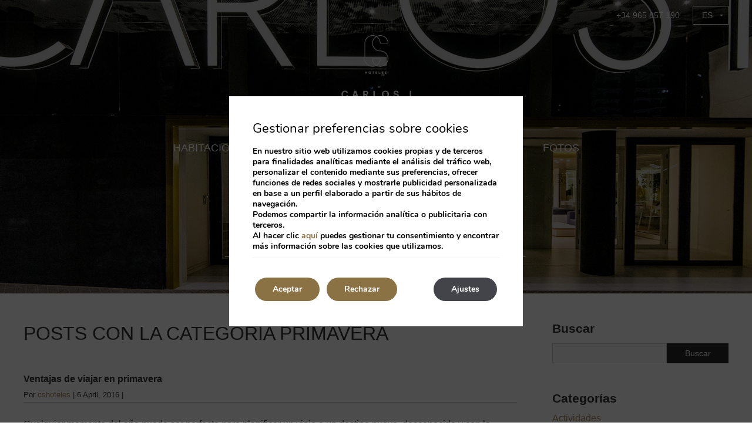

--- FILE ---
content_type: text/html; charset=UTF-8
request_url: https://www.hotelcarlosi.com/es/category/primavera/
body_size: 10788
content:
<!DOCTYPE html>

        <!--[if lt IE 7]> <html class="ie6" xmlns="http://www.w3.org/1999/xhtml" dir="ltr" lang="es" xml:lang="es"> <![endif]-->
        <!--[if IE 7]> <html class="ie7" xmlns="http://www.w3.org/1999/xhtml" dir="ltr" lang="es" xml:lang="es"> <![endif]-->
        <!--[if IE 8]> <html class="ie8" xmlns="http://www.w3.org/1999/xhtml" dir="ltr" lang="es" xml:lang="es"> <![endif]-->
        <!--[if IE 9]> <html class="ie9" xmlns="http://www.w3.org/1999/xhtml" dir="ltr" lang="es" xml:lang="es"> <![endif]-->
        <!--[if (gt IE 9)|!(IE)]><!--> <html xmlns="http://www.w3.org/1999/xhtml" dir="ltr" lang="es" xml:lang="es"> <!--<![endif]-->
    
<head>
	<title>Blog Hotel Carlos I | Benidorm, Web Oficial</title>
<link rel='dns-prefetch' href='//ajax.googleapis.com' />
<link rel='dns-prefetch' href='//cdnwp0.mirai.com' />
<link rel='dns-prefetch' href='//static-resources.mirai.com' />
<link rel='dns-prefetch' href='//s.w.org' />
<link rel="alternate" type="application/rss+xml" title="Hotel Carlos I &raquo; primavera Category Feed" href="https://www.hotelcarlosi.com/es/category/primavera/feed/" />
<link rel='stylesheet'   href='https://cdnwp1.mirai.com/contact-form-7/includes/css/styles.css' type='text/css' media='all' />
<link rel='stylesheet'   href='https://cdnwp0.mirai.com/css/bootstrap.css?ver=4.7.27' type='text/css' media='all' />
<link rel='stylesheet'   href='https://cdnwp0.mirai.com/css/bootstrap-addons.css?ver=4.7.27' type='text/css' media='all' />
<link rel='stylesheet'   href='https://cdnwp0.mirai.com/css/mirai-icofonts.css?ver=4.7.27' type='text/css' media='all' />
<link rel='stylesheet'   href='https://cdnwp0.mirai.com/css/skeleton.css?ver=4.7.27' type='text/css' media='all' />
<link rel='stylesheet'   href='https://www.hotelcarlosi.com/wp-content/themes/hotel-carlos-i-2017/style.css?ver=1733311907' type='text/css' media='all' />
<link rel='stylesheet'   href='https://cdnwp1.mirai.com/gdpr-cookie-compliance-pro/assets/css/gdpr_cc_addon.css' type='text/css' media='all' />
<link rel='stylesheet'   href='https://cdnwp1.mirai.com/gdpr-cookie-compliance/dist/styles/gdpr-main.css' type='text/css' media='all' />
<style id='moove_gdpr_frontend-inline-css' type='text/css'>
#moove_gdpr_cookie_modal,#moove_gdpr_cookie_info_bar,.gdpr_cookie_settings_shortcode_content{font-family:Nunito,sans-serif}#moove_gdpr_save_popup_settings_button{background-color:#373737;color:#fff}#moove_gdpr_save_popup_settings_button:hover{background-color:#000}#moove_gdpr_cookie_info_bar .moove-gdpr-info-bar-container .moove-gdpr-info-bar-content a.mgbutton,#moove_gdpr_cookie_info_bar .moove-gdpr-info-bar-container .moove-gdpr-info-bar-content button.mgbutton{background-color:#8a7244}#moove_gdpr_cookie_modal .moove-gdpr-modal-content .moove-gdpr-modal-footer-content .moove-gdpr-button-holder a.mgbutton,#moove_gdpr_cookie_modal .moove-gdpr-modal-content .moove-gdpr-modal-footer-content .moove-gdpr-button-holder button.mgbutton,.gdpr_cookie_settings_shortcode_content .gdpr-shr-button.button-green{background-color:#8a7244;border-color:#8a7244}#moove_gdpr_cookie_modal .moove-gdpr-modal-content .moove-gdpr-modal-footer-content .moove-gdpr-button-holder a.mgbutton:hover,#moove_gdpr_cookie_modal .moove-gdpr-modal-content .moove-gdpr-modal-footer-content .moove-gdpr-button-holder button.mgbutton:hover,.gdpr_cookie_settings_shortcode_content .gdpr-shr-button.button-green:hover{background-color:#fff;color:#8a7244}#moove_gdpr_cookie_modal .moove-gdpr-modal-content .moove-gdpr-modal-close i,#moove_gdpr_cookie_modal .moove-gdpr-modal-content .moove-gdpr-modal-close span.gdpr-icon{background-color:#8a7244;border:1px solid #8a7244}#moove_gdpr_cookie_modal .moove-gdpr-modal-content .moove-gdpr-modal-close i:hover,#moove_gdpr_cookie_modal .moove-gdpr-modal-content .moove-gdpr-modal-close span.gdpr-icon:hover,#moove_gdpr_cookie_info_bar span[data-href]>u.change-settings-button{color:#8a7244}#moove_gdpr_cookie_modal .moove-gdpr-modal-content .moove-gdpr-modal-left-content #moove-gdpr-menu li.menu-item-selected a span.gdpr-icon,#moove_gdpr_cookie_modal .moove-gdpr-modal-content .moove-gdpr-modal-left-content #moove-gdpr-menu li.menu-item-selected button span.gdpr-icon{color:inherit}#moove_gdpr_cookie_modal .moove-gdpr-modal-content .moove-gdpr-modal-left-content #moove-gdpr-menu li:hover a,#moove_gdpr_cookie_modal .moove-gdpr-modal-content .moove-gdpr-modal-left-content #moove-gdpr-menu li:hover button{color:#fff}#moove_gdpr_cookie_modal .moove-gdpr-modal-content .moove-gdpr-modal-left-content #moove-gdpr-menu li a span.gdpr-icon,#moove_gdpr_cookie_modal .moove-gdpr-modal-content .moove-gdpr-modal-left-content #moove-gdpr-menu li button span.gdpr-icon{color:inherit}#moove_gdpr_cookie_modal .gdpr-acc-link{line-height:0;font-size:0;color:transparent;position:absolute}#moove_gdpr_cookie_modal .moove-gdpr-modal-content .moove-gdpr-modal-close:hover i,#moove_gdpr_cookie_modal .moove-gdpr-modal-content .moove-gdpr-modal-left-content #moove-gdpr-menu li a,#moove_gdpr_cookie_modal .moove-gdpr-modal-content .moove-gdpr-modal-left-content #moove-gdpr-menu li button,#moove_gdpr_cookie_modal .moove-gdpr-modal-content .moove-gdpr-modal-left-content #moove-gdpr-menu li button i,#moove_gdpr_cookie_modal .moove-gdpr-modal-content .moove-gdpr-modal-left-content #moove-gdpr-menu li a i,#moove_gdpr_cookie_modal .moove-gdpr-modal-content .moove-gdpr-tab-main .moove-gdpr-tab-main-content a:hover,#moove_gdpr_cookie_info_bar.moove-gdpr-dark-scheme .moove-gdpr-info-bar-container .moove-gdpr-info-bar-content a.mgbutton:hover,#moove_gdpr_cookie_info_bar.moove-gdpr-dark-scheme .moove-gdpr-info-bar-container .moove-gdpr-info-bar-content button.mgbutton:hover,#moove_gdpr_cookie_info_bar.moove-gdpr-dark-scheme .moove-gdpr-info-bar-container .moove-gdpr-info-bar-content a:hover,#moove_gdpr_cookie_info_bar.moove-gdpr-dark-scheme .moove-gdpr-info-bar-container .moove-gdpr-info-bar-content button:hover,#moove_gdpr_cookie_info_bar.moove-gdpr-dark-scheme .moove-gdpr-info-bar-container .moove-gdpr-info-bar-content span.change-settings-button:hover,#moove_gdpr_cookie_info_bar.moove-gdpr-dark-scheme .moove-gdpr-info-bar-container .moove-gdpr-info-bar-content u.change-settings-button:hover,#moove_gdpr_cookie_info_bar span[data-href]>u.change-settings-button{color:#8a7244}#moove_gdpr_cookie_modal .moove-gdpr-modal-content .moove-gdpr-modal-left-content #moove-gdpr-menu li.menu-item-selected a,#moove_gdpr_cookie_modal .moove-gdpr-modal-content .moove-gdpr-modal-left-content #moove-gdpr-menu li.menu-item-selected button{color:#fff}#moove_gdpr_cookie_modal .moove-gdpr-modal-content .moove-gdpr-modal-left-content #moove-gdpr-menu li.menu-item-selected a i,#moove_gdpr_cookie_modal .moove-gdpr-modal-content .moove-gdpr-modal-left-content #moove-gdpr-menu li.menu-item-selected button i{color:#fff}#moove_gdpr_cookie_modal.lity-hide{display:none}#moove_gdpr_cookie_info_bar.gdpr-full-screen-infobar .moove-gdpr-info-bar-container .moove-gdpr-info-bar-content .moove-gdpr-cookie-notice p a{color:#8a7244!important}
</style>
<!-- <meta name="NextGEN" version="3.2.23" /> -->
<link rel="shortcut icon" type="image/x-icon" href="https://www.hotelcarlosi.com/wp-content/themes/hotel-carlos-i-2017/images/favicon.ico" /><style>#wpadminbar #wp-admin-bar-site-name>.ab-item:before { content: none !important;}li#wp-admin-bar-site-name a { background: url( "https://www.hotelcarlosi.com/wp-content/themes/hotel-carlos-i-2017/images/favicon.ico" ) left center/20px no-repeat !important; padding-left: 21px !important; background-size: 20px !important; } li#wp-admin-bar-site-name { margin-left: 5px !important; } li#wp-admin-bar-site-name {} #wp-admin-bar-site-name div a { background: none !important; }
</style>    <script>
    window.dataLayer = window.dataLayer || [];
    function gtag(){dataLayer.push(arguments);}
    gtag('consent', 'default', {
        'ad_storage': 'denied',
        'ad_user_data': 'denied',
        'ad_personalization': 'denied',
        'analytics_storage': 'denied'
    });
    </script>
    <meta http-equiv = "Content-Type" content = "text/html; charset=utf-8" />
<!--[if ie]><meta http-equiv="X-UA-Compatible" content="IE=Edge"/><![endif]-->
<meta name="robots" content="noindex, nofollow" />
<meta name="viewport" content="width=device-width, initial-scale=1.0, maximum-scale=1.0" />
<meta name="Contact" content="reservas@hotelcarlos1.es">
<meta name="Rating" content="General">
<meta name="HandheldFriendly" content="True">
<meta name="MobileOptimized" content="320">
<meta name="dcterms.type" content="Text">
<meta name="dcterms.format" content="text/html">
<meta name="dcterms.creator" content="Hotel Carlos I">
<meta name="DC.Publisher" content="Hotel Carlos I">
<meta name="dc.source" content="https://www.hotelcarlosi.com/es/category/primavera/">
<meta name="dcterms.language" content="es">
<meta name="og:type" content="website">
<meta name="og:url" content="https://www.hotelcarlosi.com/es/category/primavera/">
<meta name="og:site_name" content="Hotel Carlos I">
<meta name="og:image" content="https://www.hotelcarlosi.com/files/primavera.jpg">
<meta name="og:locale" content="es_ES">
<meta name="og:locale:alternate" content="en_US">
<meta name="name" content="Hotel Carlos I">
<meta name="image" content="https://www.hotelcarlosi.com/files/primavera.jpg">
<meta name="twitter:card" content="summary_large_image">
<meta name="twitter:url" content="https://www.hotelcarlosi.com/es/category/primavera/">
<meta name="twitter:site" content="@hotel_carlos1">
<meta name="twitter:creator" content="@hotel_carlos1">
<meta name="twitter:image" content="https://www.hotelcarlosi.com/files/primavera.jpg">
<meta name="geo.region" content="ES">
<meta name="geo.placename" content="Benidorm">
<meta name="geo.position" content="38.5423461281981; -0.13541936874389648">
<meta name="ICBM" content="38.5423461281981, -0.13541936874389648">
<link rel="shortcut icon" href="https://www.hotelcarlosi.com/wp-content/themes/hotel-carlos-i-2017/images/favicon.ico" />
<link rel="apple-touch-icon" href="https://www.hotelcarlosi.com/wp-content/themes/hotel-carlos-i-2017/images/apple_touch_icon.png" /></head>

<body id="hotel-carlos-i" class="archive category category-primavera category-901 ventajas-de-viajar-en-primavera not-home post cat-primavera cat-viajes is-desktop es">
	<div data-mirai-engine='mirai_tr' data-idhotel="100120023" data-init='false'></div>	<div id="container"  class=''>
		<header id="header"  class=''>
			<div  class='content row-fluid'>

				<div id="pre-header" class="row">
<div class="container align-right">
<ul class="contact-header">
<li><a href="tel:+34965857190"><i class="phone02-micon visible-phone"></i>+34 965 857 190</a></li>
</ul><div id="qtranslateslug-2" class="widget-container qts_widget widget_qtranslate"><select id="qtranslateslug-2-chooser" class="qts-lang-menu" onchange="window.location.href=this.options[this.selectedIndex].value">
<option value="https://www.hotelcarlosi.com/es/category/primavera/" selected="selected">es</option>
<option value="https://www.hotelcarlosi.com/en/category/primavera/" >en</option>
</select>
</div></div>
</div><div class="affix-wrapper row">
<div class="affix-top" data-spy="affix" data-offset-top="212">
<div class="container">
<div class="align-center"><h1 itemscope itemtype='http://schema.org/Organization' id='logo' ><a itemprop='url' href='https://www.hotelcarlosi.com/es/' title='Hotel Carlos I Benidorm' rel='home'><img itemprop='logo' src='https://www.hotelcarlosi.com/wp-content/themes/hotel-carlos-i-2017/images/logo.png' alt='Hotel Carlos I' /><span class='visible-phone'>Hotel Carlos I</span></a></h1><ul id="menu_web" class="menu "><li id="menu-item-70" class="menu-item menu-item-type-post_type menu-item-object-page menu-item-70 hidden-phone"><a title="Habitaciones" href="https://www.hotelcarlosi.com/es/habitaciones/">Habitaciones</a></li>
<li id="menu-item-75" class="menu-item menu-item-type-post_type menu-item-object-page menu-item-75 hidden-phone"><a title="Situación" href="https://www.hotelcarlosi.com/es/situacion/">Situación</a></li>
<li id="menu-item-74" class="menu-item menu-item-type-post_type menu-item-object-page menu-item-74 hidden-phone"><a title="Servicios" href="https://www.hotelcarlosi.com/es/servicios/">Servicios</a></li>
<li id="menu-item-71" class="menu-item menu-item-type-post_type menu-item-object-page menu-item-71 hidden-phone"><a title="Ofertas" href="https://www.hotelcarlosi.com/es/ofertas/">Ofertas</a></li>
<li id="menu-item-3842" class="menu-item menu-item-type-post_type menu-item-object-page menu-item-3842"><a title="Fotos" href="https://www.hotelcarlosi.com/es/fotos/">Fotos</a></li>
</ul><!--[booking_link class='visible-phone btn-modal-engine']--><a href="#engine-modal" role="button" class="btn-modal-engine" data-toggle="modal">Reservar</a></div>
</div>
</div>
			</div>
		</header>
		<!-- end header -->

	<section id="main"  class=''>

		<div  class='content row-fluid'>

		    <section id="content-header">
    <img src='/wp-content/blogs.dir/1365/files/02-headers/header_offer2.jpg' alt="Hotel Carlos I"  title="Hotel Carlos I"     />
    <div class="bg-gradient absolute full"></div>
    <div class="engine-wrapper">
        <div class="container align-center">
            <div class="hidden-phone inline one-row box-engine">
    <div>
        <div data-mirai-engine='mirai_be' data-lang='es' data-idhotel='100120023'  data-device='desktop'></div>
        <div class="text-after">
            <a href="#" data-open="adv-modal" data-key="mirai-modal" class="fwd-link">Ventajas de reservar en esta web</a>
        </div>
    </div>
   <div id="adv-modal" class="mirai-modal adv-modal flex fx-align-center fx-justify-center" data-to="fade" data-fixed="desktop" data-bodymark="true" data-unique="true">
   <div class="relative pvl">
      <button type="button" class="mi-modal-close" data-dismiss="mirai-modal" aria-label="Close" aria-hidden="true"><i class="close01-micon"></i></button>
      
      <div class="mi-modal-content align-center pvl">
         
         <ul class="row flex fx-justify-center fx-wrap">
            <li class="col-md-4 col-xs-6 pas">
                <i class="best-price05-micon"></i>
                <p>Mejor precio garantizado</p>
            </li>
            <li class="col-md-4 col-xs-6 pas">
                <i class="early01-micon"></i>
                <p>Early Check-in y Late Check out gratuito (siempre bajo disponibilidad)</p>
            </li>

            <li class="col-md-4 col-xs-6 pas">
                <i class="champagne04-micon"></i>
                <p>Entrada a Casino Mediterráneo con copa de cava de bienvenida</p>
            </li>

         </ul>
      </div>
   </div>
</div>
</div>
        </div>
    </div>
</section><div class="container">			    			
			<div class="blog-wrapper col-md-9 col-sm-12 col-xs-12">

				<p id="posts_con_categoria">Posts con la categoría primavera</p>

								
				<div class="post">
				    <!-- Título del post y permalink. -->
				    <h2><a href="https://www.hotelcarlosi.com/es/ventajas-de-viajar-en-primavera/" title="Ventajas de viajar en primavera">Ventajas de viajar en primavera</a></h2>

				    <p class="meta"><span class="autor_post">Por <a href="https://www.hotelcarlosi.com/es/author/cshoteles/" title="Posts by cshoteles" rel="author">cshoteles</a></span> | <span class="fecha_post">6 April, 2016</span> | <span class="comentarios_post"><a href="https://www.hotelcarlosi.com/es/ventajas-de-viajar-en-primavera/#respond">0 comentarios</a></span></p>

				    <!-- El contenido del Post -->
					<div class="entry">
						<p><a href="/files/primavera.jpg"><br />
</a>Cualquier momento del año puede ser perfecto para planificar un viaje a un destino nuevo, desconocido y con la posibilidad de ser explorado. Viajar, tanto sea solo o acompañado, es una forma excelente para conocer y descubrir cosas de uno mismo; viajar ofrece la oportunidad de relajarse y de disfrutar de aquello que aún no conocemos; <a class="leer_mas" href="https://www.hotelcarlosi.com/es/ventajas-de-viajar-en-primavera/">Leer artículo completo</a></p>
										    </div>

				</div>
				
			    
				<p class="paginaAnterior"></p> 
				<p class="paginaSiguiente"></p>

				
			</div>	
						<div class="col-md-3 offset-sm-2 col-sm-9 col-xs-12 blog-sidebar"><div id="search-2" class="col-sm-6 widget-container widget_search"><form action="/es/" method="get">
    <fieldset>
	    <label class="screen-reader-text" for="s">Buscar</label>
	    <input type="text" value="" name="s" id="s" />
	    <input type="hidden" value="post" name="post_type" id="post_type" />
		<input type="submit" id="searchsubmit" value="Buscar" />
	<fieldset>
</form>
</div><div class="categories-wrapper col-sm-6">
<label>Categorías</label><div id="mirai_postcategories-2" class="widget-container widget_postcategories">				<ul>
					<li class='cat-item cat-item-112'><a href='https://www.hotelcarlosi.com/es/category/actividades/' title='Actividades'>Actividades</a></li>
<li class='cat-item cat-item-578'><a href='https://www.hotelcarlosi.com/es/category/animacion/' title='Animación'>Animación</a></li>
<li class='cat-item cat-item-22'><a href='https://www.hotelcarlosi.com/es/category/benidorm/' title='Benidorm'>Benidorm</a></li>
<li class='cat-item cat-item-12'><a href='https://www.hotelcarlosi.com/es/category/blog/' title='blog'>blog</a></li>
<li class='cat-item cat-item-864'><a href='https://www.hotelcarlosi.com/es/category/broma/' title='broma'>broma</a></li>
<li class='cat-item cat-item-271'><a href='https://www.hotelcarlosi.com/es/category/ciudad/' title='Ciudad'>Ciudad</a></li>
<li class='cat-item cat-item-123'><a href='https://www.hotelcarlosi.com/es/category/comer-en-benidorm/' title='Comer en Benidorm'>Comer en Benidorm</a></li>
<li class='cat-item cat-item-144'><a href='https://www.hotelcarlosi.com/es/category/concursos/' title='concursos'>concursos</a></li>
<li class='cat-item cat-item-285'><a href='https://www.hotelcarlosi.com/es/category/consejos/' title='consejos'>consejos</a></li>
<li class='cat-item cat-item-10'><a href='https://www.hotelcarlosi.com/es/category/contact/' title='contact'>contact</a></li>
<li class='cat-item cat-item-264'><a href='https://www.hotelcarlosi.com/es/category/deporte/' title='Deporte'>Deporte</a></li>
<li class='cat-item cat-item-863'><a href='https://www.hotelcarlosi.com/es/category/entrevista/' title='entrevista'>entrevista</a></li>
<li class='cat-item cat-item-670'><a href='https://www.hotelcarlosi.com/es/category/evento/' title='Evento'>Evento</a></li>
<li class='cat-item cat-item-671'><a href='https://www.hotelcarlosi.com/es/category/fiesta-2/' title='Fiesta'>Fiesta</a></li>
<li class='cat-item cat-item-860'><a href='https://www.hotelcarlosi.com/es/category/halloween/' title='halloween'>halloween</a></li>
<li class='cat-item cat-item-58'><a href='https://www.hotelcarlosi.com/es/category/hotel-carlos-1-2/' title='hotel carlos 1'>hotel carlos 1</a></li>
<li class='cat-item cat-item-974'><a href='https://www.hotelcarlosi.com/es/category/hotel-carlos-i/' title='Hotel Carlos I'>Hotel Carlos I</a></li>
<li class='cat-item cat-item-164'><a href='https://www.hotelcarlosi.com/es/category/hotel-centro-benidorm/' title='Hotel Centro Benidorm'>Hotel Centro Benidorm</a></li>
<li class='cat-item cat-item-165'><a href='https://www.hotelcarlosi.com/es/category/hotel-playa-benidorm/' title='Hotel Playa Benidorm'>Hotel Playa Benidorm</a></li>
<li class='cat-item cat-item-169'><a href='https://www.hotelcarlosi.com/es/category/hoteles-en-benidorm/' title='Hoteles en Benidorm'>Hoteles en Benidorm</a></li>
<li class='cat-item cat-item-5'><a href='https://www.hotelcarlosi.com/es/category/location/' title='location'>location</a></li>
<li class='cat-item cat-item-589'><a href='https://www.hotelcarlosi.com/es/category/mar/' title='mar'>mar</a></li>
<li class='cat-item cat-item-869'><a href='https://www.hotelcarlosi.com/es/category/menus-especiales-2/' title='menus especiales'>menus especiales</a></li>
<li class='cat-item cat-item-975'><a href='https://www.hotelcarlosi.com/es/category/navidad/' title='Navidad'>Navidad</a></li>
<li class='cat-item cat-item-292'><a href='https://www.hotelcarlosi.com/es/category/news/' title='news'>news</a></li>
<li class='cat-item cat-item-293'><a href='https://www.hotelcarlosi.com/es/category/noticias/' title='noticias'>noticias</a></li>
<li class='cat-item cat-item-59'><a href='https://www.hotelcarlosi.com/es/category/ocio-2/' title='Ocio'>Ocio</a></li>
<li class='cat-item cat-item-983'><a href='https://www.hotelcarlosi.com/es/category/ofertas-2/' title='Ofertas'>Ofertas</a></li>
<li class='cat-item cat-item-985'><a href='https://www.hotelcarlosi.com/es/category/parque-atracciones/' title='parque atracciones'>parque atracciones</a></li>
<li class='cat-item cat-item-901'><a href='https://www.hotelcarlosi.com/es/category/primavera/' title='primavera'>primavera</a></li>
<li class='cat-item cat-item-861'><a href='https://www.hotelcarlosi.com/es/category/recetas/' title='recetas'>recetas</a></li>
<li class='cat-item cat-item-4'><a href='https://www.hotelcarlosi.com/es/category/rooms/' title='rooms'>rooms</a></li>
<li class='cat-item cat-item-870'><a href='https://www.hotelcarlosi.com/es/category/san-valentin/' title='San valentin'>San valentin</a></li>
<li class='cat-item cat-item-862'><a href='https://www.hotelcarlosi.com/es/category/servicios-2/' title='servicios'>servicios</a></li>
<li class='cat-item cat-item-258'><a href='https://www.hotelcarlosi.com/es/category/sin-categoria/' title='Sin categoría'>Sin categoría</a></li>
<li class='cat-item cat-item-639'><a href='https://www.hotelcarlosi.com/es/category/sorteo/' title='sorteo'>sorteo</a></li>
<li class='cat-item cat-item-583'><a href='https://www.hotelcarlosi.com/es/category/talleres/' title='Talleres'>Talleres</a></li>
<li class='cat-item cat-item-64'><a href='https://www.hotelcarlosi.com/es/category/turismo-2/' title='Turismo'>Turismo</a></li>
<li class='cat-item cat-item-1'><a href='https://www.hotelcarlosi.com/es/category/uncategorized/' title='Uncategorized'>Uncategorized</a></li>
<li class='cat-item cat-item-584'><a href='https://www.hotelcarlosi.com/es/category/viajes/' title='Viajes'>Viajes</a></li>
				</ul>
				</div></div>			<div id="mirai-recent-posts-2" class="col-sm-6 widget-container mirai_widget_recent_entries">			<h3 class="widget-title">Últimos Post</h3>			<ul>
									<li><a href="https://www.hotelcarlosi.com/es/terra-mitica-benidorm/" title="Terra Mítica Benidorm">Terra Mítica Benidorm</a></li>
									<li><a href="https://www.hotelcarlosi.com/es/hoteles-en-benidorm-con-pension-completa/" title="Hoteles en Benidorm con Pensión Completa">Hoteles en Benidorm con Pensión Completa</a></li>
									<li><a href="https://www.hotelcarlosi.com/es/aqua-natura-benidorm/" title="Aqua Natura Benidorm">Aqua Natura Benidorm</a></li>
									<li><a href="https://www.hotelcarlosi.com/es/hotel-en-benidorm-cerca-de-la-playa/" title="Hotel en Benidorm cerca de la playa">Hotel en Benidorm cerca de la playa</a></li>
									<li><a href="https://www.hotelcarlosi.com/es/hoteles-playa-levante-benidorm/" title="Hoteles playa Levante Benidorm">Hoteles playa Levante Benidorm</a></li>
							</ul>
			</div>			</div>
</div><div id="engine-modal" class="modal hide fade" tabindex="-1" role="dialog" aria-labelledby="engine-modal" aria-hidden="true">
    <div class="modal-header align-center">
        <button type="button" class="close" data-dismiss="modal" aria-hidden="true">x</button>
        <h3>Introducir fechas y ver precios</h3>
    </div>
    <div class="modal-body mi-be-square">
        <div data-mirai-engine='mirai_be' data-lang='es' data-idhotel='100120023'  data-mobile-display='form'></div>
    </div>
</div>	  

		</div>
			
	</section>


		<footer id="footer"  class=''>
		<div  class='hidden-phone content row-fluid'>
		<div class="mainfooter">
	<div class="container align-center">
		<div class="flex row fx-wrap">
			<div class="mainfooter__logos flex col-xs-12 col-md-3 fx-align-end pbl">
				<!--[get_image id='4285' align=" mrm"] -->
				<a href="https://static-resources.mirai.com/wp-content/uploads/sites/1365/20251222174418/footer-cartel.jpg" target="_blank" class="footer-carte-img" oncontextmenu="return false;">
					<img src="https://static-resources.mirai.com/wp-content/uploads/sites/1365/20251222174500/footer-cartel-min.jpg" alt="" width="141" height="100" class="align size-full wp-image-4785" /><br><img src="https://static-resources.mirai.com/wp-content/uploads/sites/1365/20251226114029/colaboracio.png" alt="" width="321" height="80" class="align size-full wp-image-4787" />
					<p>TUREST, S.L. ha contado con la colaboración económica de Turisme Comunitat Valenciana, por un importe de 22.267 €, para la ejecución del proyecto de promoción y posicionamiento turístico desarrollado durante el ejercicio 2025, en el marco del programa de ayudas para la mejora del posicionamiento del sector turístico de la Comunitat Valenciana</p>
				</a>
			</div>
			<div class="mainfooter__info col-xs-12 col-md-6">
				<div id="logo-footer">
					<a href="http://hotelcarlosi2017.webs3.mirai.es" title="Hotel Carlos I Benidorm" rel="home">
						<img src="https://www.hotelcarlosi.com/files/logo-140.png" alt="Hotel Carlos I">
					</a>
				</div>
				<div>
					<div class="ptm inline-block">
						                
		<div class="socialmedia " >
						<ul>
				<li><a class="wfacebook facebook01-micon" href="https://www.facebook.com/HotelCarlos1benidorm/" title="Hotel Carlos I - Facebook" target="_blank"><span>Hotel Carlos I</span></a></li><li><a class="wtwitter twitter01-micon" href="https://twitter.com/hotel_carlos1" title="Hotel Carlos I - Twitter" target="_blank"><span>Hotel Carlos I</span></a></li><li><a class="wyoutube youtube01-micon" href="https://www.youtube.com/channel/UCooMVYSaGa9LOhJFRnhGlpA" title="Hotel Carlos I - Youtube" target="_blank"><span>Hotel Carlos I</span></a></li><li><a class="wfoursquare " href="https://es.foursquare.com/v/hotel-carlos-i/4e0c3d856284f2bbda5774c7" title="Hotel Carlos I - Foursquare" target="_blank"><span>Hotel Carlos I</span></a></li><li><a class="wpinterest pinterest01-micon" href="https://www.pinterest.com/hcarlos1/" title="Hotel Carlos I - Pinterest" target="_blank"><span>Hotel Carlos I</span></a></li><li><a class="winstagram instagram01-micon" href="https://www.instagram.com/hotelcarlos1/" title="Hotel Carlos I - Instagram" target="_blank"><span>Hotel Carlos I</span></a></li><li><a class="wblog blogger01-micon" href="http://hotelcarlosi2017.webs3.mirai.es/blog/" title="Hotel Carlos I - Blog" target="_blank"><span>Hotel Carlos I</span></a></li>			</ul>
		</div>
		
					</div>
				</div>
				<div>
					<div class="address">
						<p>
							<a class="street" href="https://www.google.com/maps/@38.5421119,-0.1359519,19z?hl=es" target="_blank" title="Hotel Carlos I - Google Maps">Avenida Foietes, 6 - 03502, Benidorm, España</a>.<br>
							<a href="mailto:reservashotelcarlos1@cshoteles.com">reservashotelcarlos1@cshoteles.com</a>
							<br>
							<a href="http://www.cshoteles.com/">www.cshoteles.com</a>
							<br>
							<a class="phone" href="tel:+34 965 857 190">+34 965 857 190</a>
						</p>
					</div>
				</div>
			</div>
			<div class="mainfooter__logos flex col-xs-12 col-md-3 fx-align-end fx-justify-end pbl">
				<!--[get_image id='4284']-->
				<img src="https://static-resources.mirai.com/wp-content/uploads/sites/1365/20210816065901/covid_page.png" alt="" width="100" height="100" class="align mlm size-full wp-image-4282" />
			</div>
		</div>
	</div>
	<div class="container align-center">
		<div class="">
			<div class="pull-left col-xs-12">
				<ul id="menu_aux2" class="menu "><li id="menu-item-82" class="menu-item menu-item-type-post_type menu-item-object-page current_page_parent menu-item-82"><a title="Blog" href="https://www.hotelcarlosi.com/es/blog/">Blog</a></li>
</ul>
			</div>
		</div>
		<div class="pull-right col-xs-12">
			<div class="button-group " id="engine-tracking-link-wrapper">
				<i class="icon-lock"></i> <div data-mirai-engine="mirai_mlr" data-lang="es" data-idhotel='100120023'></div>
			  </div>
		</div>
	</div>
</div>
<div class="postfooter">
	<div class="container mid-line">
		<div class="row">
			<div class="col-md-4 col-xs-12">
				<ul id="menu_aux1" class="menu "><li id="menu-item-146" class="menu-item menu-item-type-post_type menu-item-object-page menu-item-146"><a title="Aviso Legal" target="_blank" href="https://www.hotelcarlosi.com/es/aviso-legal/">Aviso Legal</a></li>
<li id="menu-item-84" class="menu-item menu-item-type-post_type menu-item-object-page menu-item-84"><a title="Política de cookies" target="_blank" href="https://www.hotelcarlosi.com/es/politica-de-cookies/">Política de cookies</a></li>
<li id="menu-item-3784" class="menu-item menu-item-type-custom menu-item-object-custom menu-item-3784"><a title="Política de privacidad" target="_blank" href="/files/politica-privacidad-CI.pdf">Política de privacidad</a></li>
<li id="menu-item-4782" class="menu-item menu-item-type-custom menu-item-object-custom menu-item-4782"><a title="Canal de denuncias" href="https://portaldedenuncias.afineconsultoria.com/canalDenuncias.php?ub=2f0d15b403ee526519cc5b989df01f4a">Canal de denuncias</a></li>
</ul>
			</div>
			<div class="col-md-4 col-xs-12 align-center">
				<img src="https://www.hotelcarlosi.com/files/calidad-turistica.png" alt="" width="200" height="51" class="align size-full wp-image-351" />
			</div>
			<div class="pull-right col-xs-12">
				<div id='developed-wrapper' >Desarrollado por <a rel='nofollow' href='https://es.mirai.com/' title='Ver el producto Mirai' target='_blank'>Mirai</a></div>
			</div>
		</div>
	</div>
</div>
	<div class="container align-center pvs">
	<img src="https://static-resources.mirai.com/wp-content/uploads/sites/1365/20210602091812/ayuda-turisme.jpg" alt="" width="200" height="223" class="align size-full wp-image-4269" />
	<img src="https://static-resources.mirai.com/wp-content/uploads/sites/1365/20220114125105/Subvencion-C1.jpg" alt="" width="500" height="93" class="align size-full wp-image-4316" />
</div>		</div>

	
	</footer>

<!-- end footer -->
</div> <!-- end container -->
<!-- ngg_resource_manager_marker -->
  <aside id="moove_gdpr_cookie_info_bar" class="moove-gdpr-info-bar-hidden moove-gdpr-align-center moove-gdpr-dark-scheme gdpr_infobar_postion_top gdpr-full-screen-infobar" role="note" aria-label="GDPR Cookie Banner">
    <div class="moove-gdpr-info-bar-container">
      <div class="moove-gdpr-info-bar-content">
        
<div class="moove-gdpr-cookie-notice">
  <h3>Gestionar preferencias sobre cookies</h3>
<p></p>
<p>En nuestro sitio web utilizamos cookies propias y de terceros para finalidades analíticas mediante el análisis del tráfico web, personalizar el contenido mediante sus preferencias, ofrecer funciones de redes sociales y mostrarle publicidad personalizada en base a un perfil elaborado a partir de sus hábitos de navegación.</p>
<p>Podemos compartir la información analítica o publicitaria con terceros.</p>
<p>Al hacer clic <a title="Ajustar cookies" href="/#moove_gdpr_cookie_modal">aquí</a> puedes gestionar tu consentimiento y encontrar más información sobre las cookies que utilizamos.</p>
</div>
<!--  .moove-gdpr-cookie-notice -->        
<div class="moove-gdpr-button-holder">
  <button class="mgbutton moove-gdpr-infobar-allow-all">Aceptar</button>
  <button data-href="#moove_gdpr_cookie_modal" class="mgbutton change-settings-button">Ajustes</button>				<button class="mgbutton moove-gdpr-infobar-reject-btn ">Rechazar</button>
			</div>
<!--  .button-container -->      </div>
      <!-- moove-gdpr-info-bar-content -->
    </div>
    <!-- moove-gdpr-info-bar-container -->
  </aside>
  <!-- #moove_gdpr_cookie_info_bar  -->
<link rel='stylesheet'   href='https://www.hotelcarlosi.com/wp-content/themes/hotel-carlos-i-2017/engine.css?ver=4.7.27' type='text/css' media='all' />
<script type='text/javascript' src='//ajax.googleapis.com/ajax/libs/jquery/1.8.1/jquery.min.js'></script>
<script type='text/javascript'>
/* <![CDATA[ */
var wpcf7 = {"apiSettings":{"root":"https:\/\/www.hotelcarlosi.com\/es\/wp-json\/contact-form-7\/v1","namespace":"contact-form-7\/v1"},"recaptcha":{"messages":{"empty":"Please verify that you are not a robot."}}};
/* ]]> */
</script>
<script type='text/javascript' src='https://cdnwp1.mirai.com/contact-form-7/includes/js/scripts.js'></script>
<script type='text/javascript'>
/* <![CDATA[ */
var common_vars = {"ajax":"","menuAjax":"false"};
/* ]]> */
</script>
<script type='text/javascript' src='https://cdnwp0.mirai.com/js/mirai.common.js?ver=1.0'></script>
<script type='text/javascript' src='https://cdnwp0.mirai.com/js/bootstrap.min.js'></script>
<script type='text/javascript' src='https://cdnwp0.mirai.com/js/back-to-top.js'></script>
<script type='text/javascript' src='https://cdnwp0.mirai.com/js/jquery.backstretch.min.js'></script>
<script type='text/javascript' src='https://cdnwp1.mirai.com/gdpr-cookie-compliance-pro/assets/js/gdpr_cc_addon.js'></script>
<script type='text/javascript'>
/* <![CDATA[ */
var moove_frontend_gdpr_scripts = {"ajaxurl":"https:\/\/www.hotelcarlosi.com\/wp-admin\/admin-ajax.php","post_id":"2194","plugin_dir":"https:\/\/www.hotelcarlosi.com\/wp-content\/plugins\/gdpr-cookie-compliance","show_icons":"all","is_page":"","strict_init":"2","enabled_default":{"third_party":0,"advanced":0},"geo_location":"false","force_reload":"false","is_single":"","current_user":"0","load_lity":"true","cookie_expiration":"365","gdpr_uvid":"75136ad26b6cef3c0d35e07a19d28e2e","stats_enabled":"","gdpr_aos_hide":"false","enable_on_scroll":"false"};
/* ]]> */
</script>
<script type='text/javascript' src='https://cdnwp1.mirai.com/gdpr-cookie-compliance/dist/scripts/main.js'></script>
<script type='text/javascript' src='https://js.mirai.com/mirai-loader/mirai.loader.js?ver=1.0'></script>
<script type='text/javascript' src='https://static-resources.mirai.com/wp-content/blogs.dir/1365/files/js/custom.1732888338.js'></script>


<!-- V2 -->
<div id="moove_gdpr_cookie_modal" class="lity-hide" role="complementary" aria-label="GDPR Settings Screen">
  <div class="moove-gdpr-modal-content moove-clearfix logo-position-right moove_gdpr_modal_theme_v2">
    <button class="moove-gdpr-modal-close">
      <span class="gdpr-sr-only">Close GDPR Cookie Settings</span>
      <span class="gdpr-icon moovegdpr-arrow-close"></span>
    </button>
    <div class="moove-gdpr-modal-left-content">
      <ul id="moove-gdpr-menu">
        
<li class="menu-item-on menu-item-privacy_overview menu-item-selected">
  <button data-href="#privacy_overview" class="moove-gdpr-tab-nav">
    <span class="gdpr-svg-icon">
      <svg class="icon icon-privacy-overview" viewBox="0 0 26 32">
        <path d="M11.082 27.443l1.536 0.666 1.715-0.717c5.018-2.099 8.294-7.014 8.294-12.442v-5.734l-9.958-5.325-9.702 5.325v5.862c0 5.376 3.2 10.24 8.115 12.365zM4.502 10.138l8.166-4.506 8.397 4.506v4.813c0 4.838-2.893 9.19-7.347 11.034l-1.101 0.461-0.922-0.41c-4.352-1.894-7.194-6.195-7.194-10.957v-4.941zM12.029 14.259h1.536v7.347h-1.536v-7.347zM12.029 10.394h1.536v2.483h-1.536v-2.483z" fill="currentColor"></path>
      </svg>      
    </span> 
    <span class="gdpr-nav-tab-title">Configuración de cookies</span>
  </button>
</li>

  <li class="menu-item-strict-necessary-cookies menu-item-off">
    <button data-href="#strict-necessary-cookies" class="moove-gdpr-tab-nav">
      <span class="gdpr-svg-icon">
        <svg class="icon icon-strict-necessary" viewBox="0 0 26 32">
          <path d="M22.685 5.478l-9.984 10.752-2.97-4.070c-0.333-0.461-0.973-0.538-1.434-0.205-0.435 0.333-0.538 0.947-0.23 1.408l3.686 5.094c0.179 0.256 0.461 0.41 0.768 0.435h0.051c0.282 0 0.538-0.102 0.742-0.307l10.854-11.699c0.358-0.435 0.333-1.075-0.102-1.434-0.384-0.384-0.998-0.358-1.382 0.026v0zM22.301 12.954c-0.563 0.102-0.922 0.64-0.794 1.203 0.128 0.614 0.179 1.229 0.179 1.843 0 5.094-4.122 9.216-9.216 9.216s-9.216-4.122-9.216-9.216 4.122-9.216 9.216-9.216c1.536 0 3.021 0.384 4.378 1.101 0.512 0.23 1.126 0 1.357-0.538 0.205-0.461 0.051-0.998-0.384-1.254-5.478-2.944-12.314-0.922-15.283 4.557s-0.922 12.314 4.557 15.258 12.314 0.922 15.258-4.557c0.896-1.638 1.357-3.482 1.357-5.35 0-0.768-0.077-1.51-0.23-2.253-0.102-0.538-0.64-0.896-1.178-0.794z" fill="currentColor"></path>
        </svg>
      </span> 
      <span class="gdpr-nav-tab-title">Cookies estrictamente necesarias</span>
    </button>
  </li>


  <li class="menu-item-off menu-item-third_party_cookies">
    <button data-href="#third_party_cookies" class="moove-gdpr-tab-nav">
      <span class="gdpr-svg-icon">
        <svg class="icon icon-3rd-party" viewBox="0 0 26 32">
          <path d="M25.367 3.231c-0.020 0-0.040 0-0.060 0.020l-4.98 1.080c-0.16 0.040-0.2 0.16-0.080 0.28l1.42 1.42-10.060 10.040 1.14 1.14 10.060-10.060 1.42 1.42c0.12 0.12 0.24 0.080 0.28-0.080l1.060-5.020c0-0.14-0.080-0.26-0.2-0.24zM1.427 6.371c-0.74 0-1.4 0.66-1.4 1.4v19.6c0 0.74 0.66 1.4 1.4 1.4h19.6c0.74 0 1.4-0.66 1.4-1.4v-14.6h-1.6v14.4h-19.2v-19.2h14.38v-1.6h-14.58z" fill="currentColor"></path>
        </svg>        
      </span> 
      <span class="gdpr-nav-tab-title">Cookies de marketing y Publicidad</span>
    </button>
  </li>


      </ul>
    </div>
    <!--  .moove-gdpr-modal-left-content -->
  
    <div class="moove-gdpr-modal-right-content">
        <div class="moove-gdpr-modal-title"> 
          <div>
            <span class="tab-title">Configuración de cookies</span>
          </div>
          
<div class="moove-gdpr-company-logo-holder">
  <img src="/wp-content/themes/hotel-carlos-i-2017/images/logo.png" alt="Hotel Carlos I" class="img-responsive" />
</div>
<!--  .moove-gdpr-company-logo-holder -->        </div>
        <!-- .moove-gdpr-modal-ritle -->
        <div class="main-modal-content">

          <div class="moove-gdpr-tab-content">
            
<div id="privacy_overview" class="moove-gdpr-tab-main">
    <div class="moove-gdpr-tab-main-content">
  	<p>Aquí puedes configurar tus preferencias y elegir cómo quieres que nosotros y otras empresas seleccionadas utilicemos tus datos mediante la instalación de cookies o el uso de tecnologías similares.</p>
<p>En cualquier momento puede cambiar o retirar su consentimiento desde la "Configuración de cookies" en nuestro sitio web.</p>
<p>Rechazar la instalación de cookies puede implicar el incorrecto funcionamiento de ciertos servicios. Para más información sobre cookies puedes consultar nuestra <a href="https://hotelcarlosi2017.webs3.mirai.es/es/politica-de-cookies/" title="Política de Cookies"> Política de Cookies.</a></p>
  	  </div>
  <!--  .moove-gdpr-tab-main-content -->

</div>
<!-- #privacy_overview -->            
  <div id="strict-necessary-cookies" class="moove-gdpr-tab-main" >
    <span class="tab-title">Cookies estrictamente necesarias</span>
    <div class="moove-gdpr-tab-main-content">
      <p>Las cookies estrictamente necesarias son aquellas fundamentales para el correcto uso de la web.</p>
<p>No guardamos ninguna información sensible en ellas.</p>
      <div class="moove-gdpr-status-bar gdpr-checkbox-disabled checkbox-selected">
        <div class="gdpr-cc-form-wrap">
          <div class="gdpr-cc-form-fieldset">
            <label class="cookie-switch" for="moove_gdpr_strict_cookies">    
              <span class="gdpr-sr-only">Enable or Disable Cookies</span>        
              <input type="checkbox" aria-label="Cookies estrictamente necesarias" disabled checked="checked"  value="check" name="moove_gdpr_strict_cookies" id="moove_gdpr_strict_cookies">
              <span class="cookie-slider cookie-round" data-text-enable="Habilitada" data-text-disabled="Deshabilitada"></span>
            </label>
          </div>
          <!-- .gdpr-cc-form-fieldset -->
        </div>
        <!-- .gdpr-cc-form-wrap -->
      </div>
      <!-- .moove-gdpr-status-bar -->
                                              
    </div>
    <!--  .moove-gdpr-tab-main-content -->
  </div>
  <!-- #strict-necesarry-cookies -->
            
  <div id="third_party_cookies" class="moove-gdpr-tab-main" >
    <span class="tab-title">Cookies de marketing y Publicidad</span>
    <div class="moove-gdpr-tab-main-content">
      <p>Esta web usa cookies de análisis que permite hacer el seguimiento del comportamiento del usuario. También usa cookies de publicidad lo que permite desarrollar un perfil específico para mostrar anuncios personalizados en función del mismo en otras páginas. Los datos registrados mediante estas cookies serán accesibles a empresas terceras (<a href="https://policies.google.com/technologies/partner-sites" rel="nofollow" title="Google, Doubleclick, YouTube" target="blank">Google, Doubleclick, YouTube</a>, <a href="https://es-es.facebook.com/policies/cookies/" rel="nofollow" title="Meta, Facebook, Instagram" target="blank">Meta, Facebook, Instagram</a>, <a href="https://privacy.microsoft.com/es-mx/privacystatement#maincookiessimilartechnologiesmodule" rel="nofollow" title="Microsoft" target="blank">Microsoft</a>, <a href="https://help.twitter.com/es/rules-and-policies/x-cookies" rel="nofollow" title="Twuitter, X" target="blank">Twitter, X</a>, <a href="https://yandex.com/legal/cookies_policy_eng/" rel="nofollow" title="Yandex" target="blank">Yandex</a></p>
      <div class="moove-gdpr-status-bar">
        <div class="gdpr-cc-form-wrap">
          <div class="gdpr-cc-form-fieldset">
            <label class="cookie-switch" for="moove_gdpr_performance_cookies">    
              <span class="gdpr-sr-only">Enable or Disable Cookies</span>     
              <input type="checkbox" aria-label="Cookies de marketing y Publicidad" value="check" name="moove_gdpr_performance_cookies" id="moove_gdpr_performance_cookies" >
              <span class="cookie-slider cookie-round" data-text-enable="Habilitada" data-text-disabled="Deshabilitada"></span>
            </label>
          </div>
          <!-- .gdpr-cc-form-fieldset -->
        </div>
        <!-- .gdpr-cc-form-wrap -->
      </div>
      <!-- .moove-gdpr-status-bar -->
              <div class="moove-gdpr-strict-secondary-warning-message" style="margin-top: 10px; display: none;">
          <p>Please enable Strictly Necessary Cookies first so that we can save your preferences!</p>
        </div>
        <!--  .moove-gdpr-tab-main-content -->
             
    </div>
    <!--  .moove-gdpr-tab-main-content -->
  </div>
  <!-- #third_party_cookies -->
            
            
          </div>
          <!--  .moove-gdpr-tab-content -->
        </div>
        <!--  .main-modal-content -->
        <div class="moove-gdpr-modal-footer-content">
          <div class="moove-gdpr-button-holder">
  <button class="mgbutton moove-gdpr-modal-allow-all button-visible">Habilitar todas</button>
  <button class="mgbutton moove-gdpr-modal-save-settings button-visible">Save Changes</button>
</div>
<!--  .moove-gdpr-button-holder -->          
<div class="moove-gdpr-branding-cnt">
  
		<a href="https://wordpress.org/plugins/gdpr-cookie-compliance" target="_blank" rel="noopener noreferrer nofollow" class='moove-gdpr-branding'>Powered by&nbsp; <span>GDPR Cookie Compliance</span></a>
		</div>
<!--  .moove-gdpr-branding -->        </div>
        <!--  .moove-gdpr-modal-footer-content -->
    </div>
    <!--  .moove-gdpr-modal-right-content -->

    <div class="moove-clearfix"></div>

  </div>
  <!--  .moove-gdpr-modal-content -->
</div>
<!-- #moove_gdpr_cookie_modal  --></body>
</html>
